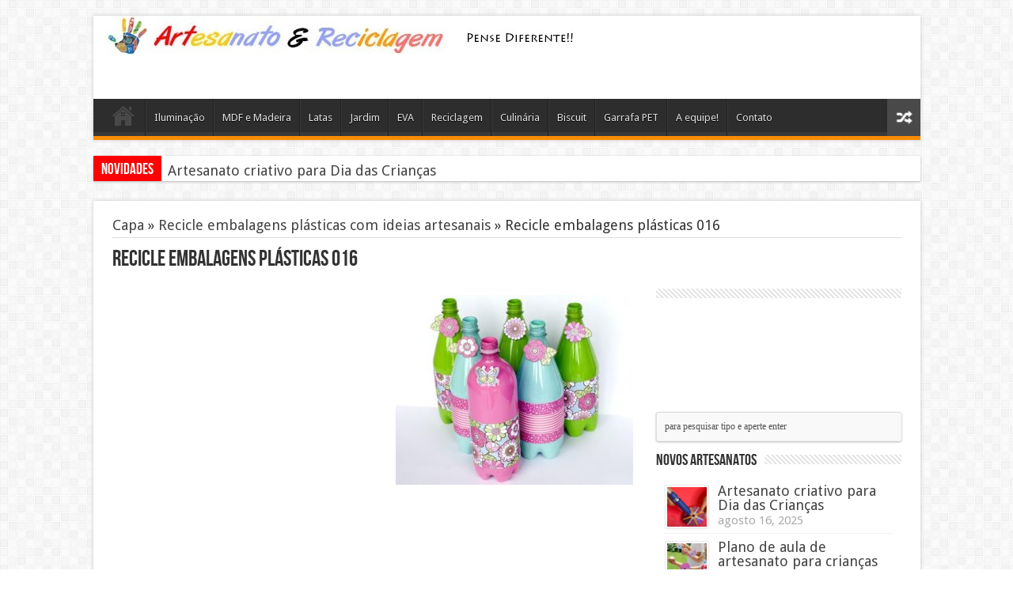

--- FILE ---
content_type: text/html; charset=UTF-8
request_url: https://www.artesanatoereciclagem.com.br/14724-recicle-embalagens-plasticas-com-ideias-artesanais.html/recicle-embalagens-plasticas-016
body_size: 13147
content:
<!DOCTYPE html>
<html lang="pt-BR" prefix="og: http://ogp.me/ns#">
<head>
<meta charset="UTF-8" />
<title>Recicle embalagens plásticas 016</title>
<link rel="profile" href="https://gmpg.org/xfn/11" />
<link rel="stylesheet" type="text/css" media="all" href="https://www.artesanatoereciclagem.com.br/wp-content/themes/temaartesanato/style.css" />
<link rel="pingback" href="https://www.artesanatoereciclagem.com.br/xmlrpc.php" />
<link href='https://fonts.googleapis.com/css?family=Droid+Sans:regular,bold' rel='stylesheet' type='text/css'/>
<meta name="google-site-verification" content="wfEHI3QvK4sbfb1eWDOSZDPHtiWkRwQkpqNc_6JigYI" />
 
<!--[if lt IE 9]>
<script src="https://www.artesanatoereciclagem.com.br/wp-content/themes/temaartesanato/js/html5.js"></script>
<script src="https://www.artesanatoereciclagem.com.br/wp-content/themes/temaartesanato/js/selectivizr-min.js"></script>
<![endif]-->
<!--[if IE 9]>
<link rel="stylesheet" type="text/css" media="all" href="https://www.artesanatoereciclagem.com.br/wp-content/themes/temaartesanato/css/ie9.css" />
<![endif]-->
<!--[if IE 8]>
<link rel="stylesheet" type="text/css" media="all" href="https://www.artesanatoereciclagem.com.br/wp-content/themes/temaartesanato/css/ie8.css" />
<![endif]-->
<!--[if IE 7]>
<link rel="stylesheet" type="text/css" media="all" href="https://www.artesanatoereciclagem.com.br/wp-content/themes/temaartesanato/css/ie7.css" />
<![endif]-->
<script type='text/javascript'>
	/* <![CDATA[ */
	var tievar = {'go_to' : 'Ir Para…'};
	var tie = {"ajaxurl":"https://www.artesanatoereciclagem.com.br/wp-admin/admin-ajax.php" , "your_rating":"Your Rating:"};
	/* ]]> */
</script>

<!-- This site is optimized with the Yoast SEO plugin v13.3 - https://yoast.com/wordpress/plugins/seo/ -->
<meta name="robots" content="max-snippet:-1, max-image-preview:large, max-video-preview:-1"/>
<link rel="canonical" href="https://www.artesanatoereciclagem.com.br/14724-recicle-embalagens-plasticas-com-ideias-artesanais.html/recicle-embalagens-plasticas-016" />
<meta property="og:locale" content="pt_BR" />
<meta property="og:type" content="article" />
<meta property="og:title" content="Recicle embalagens plásticas 016" />
<meta property="og:url" content="https://www.artesanatoereciclagem.com.br/14724-recicle-embalagens-plasticas-com-ideias-artesanais.html/recicle-embalagens-plasticas-016" />
<meta property="og:site_name" content="Artesanato e Reciclagem: Pensei Diferente!" />
<meta property="og:image" content="https://www.artesanatoereciclagem.com.br/wp-content/uploads/2018/05/Recicle-embalagens-plásticas-016.jpg" />
<meta property="og:image:secure_url" content="https://www.artesanatoereciclagem.com.br/wp-content/uploads/2018/05/Recicle-embalagens-plásticas-016.jpg" />
<meta property="og:image:width" content="590" />
<meta property="og:image:height" content="472" />
<script type='application/ld+json' class='yoast-schema-graph yoast-schema-graph--main'>{"@context":"https://schema.org","@graph":[{"@type":"WebSite","@id":"https://www.artesanatoereciclagem.com.br/#website","url":"https://www.artesanatoereciclagem.com.br/","name":"Artesanato e Reciclagem: Pensei Diferente!","inLanguage":"pt-BR","description":"Uma maneira diferente de pensar e fazer artesanatos. O Artesanatos e Reciclagem tr\u00e1s id\u00e9ias e passo a passo de diversos artesanatos e projetos para voc\u00ea fazer em casa.","potentialAction":[{"@type":"SearchAction","target":"https://www.artesanatoereciclagem.com.br/?s={search_term_string}","query-input":"required name=search_term_string"}]},{"@type":"WebPage","@id":"https://www.artesanatoereciclagem.com.br/14724-recicle-embalagens-plasticas-com-ideias-artesanais.html/recicle-embalagens-plasticas-016#webpage","url":"https://www.artesanatoereciclagem.com.br/14724-recicle-embalagens-plasticas-com-ideias-artesanais.html/recicle-embalagens-plasticas-016","name":"Recicle embalagens pl\u00e1sticas 016","isPartOf":{"@id":"https://www.artesanatoereciclagem.com.br/#website"},"inLanguage":"pt-BR","datePublished":"2018-05-14T16:34:22+00:00","dateModified":"2018-05-14T16:34:22+00:00","potentialAction":[{"@type":"ReadAction","target":["https://www.artesanatoereciclagem.com.br/14724-recicle-embalagens-plasticas-com-ideias-artesanais.html/recicle-embalagens-plasticas-016"]}]}]}</script>
<!-- / Yoast SEO plugin. -->

<link rel='dns-prefetch' href='//www.artesanatoereciclagem.com.br' />
<link rel='dns-prefetch' href='//s.w.org' />
<link rel="alternate" type="application/rss+xml" title="Feed para Artesanato e Reciclagem: Pensei Diferente! &raquo;" href="https://www.artesanatoereciclagem.com.br/feed" />
<link rel="alternate" type="application/rss+xml" title="Feed de comentários para Artesanato e Reciclagem: Pensei Diferente! &raquo;" href="https://www.artesanatoereciclagem.com.br/comments/feed" />
<link rel="alternate" type="application/rss+xml" title="Feed de comentários para Artesanato e Reciclagem: Pensei Diferente! &raquo; Recicle embalagens plásticas 016" href="https://www.artesanatoereciclagem.com.br/14724-recicle-embalagens-plasticas-com-ideias-artesanais.html/recicle-embalagens-plasticas-016/feed" />
		<script type="text/javascript">
			window._wpemojiSettings = {"baseUrl":"https:\/\/s.w.org\/images\/core\/emoji\/12.0.0-1\/72x72\/","ext":".png","svgUrl":"https:\/\/s.w.org\/images\/core\/emoji\/12.0.0-1\/svg\/","svgExt":".svg","source":{"concatemoji":"https:\/\/www.artesanatoereciclagem.com.br\/wp-includes\/js\/wp-emoji-release.min.js?ver=5.2.23"}};
			!function(e,a,t){var n,r,o,i=a.createElement("canvas"),p=i.getContext&&i.getContext("2d");function s(e,t){var a=String.fromCharCode;p.clearRect(0,0,i.width,i.height),p.fillText(a.apply(this,e),0,0);e=i.toDataURL();return p.clearRect(0,0,i.width,i.height),p.fillText(a.apply(this,t),0,0),e===i.toDataURL()}function c(e){var t=a.createElement("script");t.src=e,t.defer=t.type="text/javascript",a.getElementsByTagName("head")[0].appendChild(t)}for(o=Array("flag","emoji"),t.supports={everything:!0,everythingExceptFlag:!0},r=0;r<o.length;r++)t.supports[o[r]]=function(e){if(!p||!p.fillText)return!1;switch(p.textBaseline="top",p.font="600 32px Arial",e){case"flag":return s([55356,56826,55356,56819],[55356,56826,8203,55356,56819])?!1:!s([55356,57332,56128,56423,56128,56418,56128,56421,56128,56430,56128,56423,56128,56447],[55356,57332,8203,56128,56423,8203,56128,56418,8203,56128,56421,8203,56128,56430,8203,56128,56423,8203,56128,56447]);case"emoji":return!s([55357,56424,55356,57342,8205,55358,56605,8205,55357,56424,55356,57340],[55357,56424,55356,57342,8203,55358,56605,8203,55357,56424,55356,57340])}return!1}(o[r]),t.supports.everything=t.supports.everything&&t.supports[o[r]],"flag"!==o[r]&&(t.supports.everythingExceptFlag=t.supports.everythingExceptFlag&&t.supports[o[r]]);t.supports.everythingExceptFlag=t.supports.everythingExceptFlag&&!t.supports.flag,t.DOMReady=!1,t.readyCallback=function(){t.DOMReady=!0},t.supports.everything||(n=function(){t.readyCallback()},a.addEventListener?(a.addEventListener("DOMContentLoaded",n,!1),e.addEventListener("load",n,!1)):(e.attachEvent("onload",n),a.attachEvent("onreadystatechange",function(){"complete"===a.readyState&&t.readyCallback()})),(n=t.source||{}).concatemoji?c(n.concatemoji):n.wpemoji&&n.twemoji&&(c(n.twemoji),c(n.wpemoji)))}(window,document,window._wpemojiSettings);
		</script>
		<style type="text/css">
img.wp-smiley,
img.emoji {
	display: inline !important;
	border: none !important;
	box-shadow: none !important;
	height: 1em !important;
	width: 1em !important;
	margin: 0 .07em !important;
	vertical-align: -0.1em !important;
	background: none !important;
	padding: 0 !important;
}
</style>
	<link rel='stylesheet' id='wp-block-library-css'  href='https://www.artesanatoereciclagem.com.br/wp-includes/css/dist/block-library/style.min.css?ver=5.2.23' type='text/css' media='all' />
<script type='text/javascript' src='https://www.artesanatoereciclagem.com.br/wp-includes/js/jquery/jquery.js?ver=1.12.4-wp'></script>
<script type='text/javascript' src='https://www.artesanatoereciclagem.com.br/wp-includes/js/jquery/jquery-migrate.min.js?ver=1.4.1'></script>
<script type='text/javascript' src='https://www.artesanatoereciclagem.com.br/wp-content/themes/temaartesanato/js/tie-scripts.js?ver=5.2.23'></script>
<link rel='https://api.w.org/' href='https://www.artesanatoereciclagem.com.br/wp-json/' />
<link rel="EditURI" type="application/rsd+xml" title="RSD" href="https://www.artesanatoereciclagem.com.br/xmlrpc.php?rsd" />
<link rel="wlwmanifest" type="application/wlwmanifest+xml" href="https://www.artesanatoereciclagem.com.br/wp-includes/wlwmanifest.xml" /> 
<meta name="generator" content="WordPress 5.2.23" />
<link rel='shortlink' href='https://www.artesanatoereciclagem.com.br/?p=14740' />
<link rel="alternate" type="application/json+oembed" href="https://www.artesanatoereciclagem.com.br/wp-json/oembed/1.0/embed?url=https%3A%2F%2Fwww.artesanatoereciclagem.com.br%2F14724-recicle-embalagens-plasticas-com-ideias-artesanais.html%2Frecicle-embalagens-plasticas-016" />
<link rel="alternate" type="text/xml+oembed" href="https://www.artesanatoereciclagem.com.br/wp-json/oembed/1.0/embed?url=https%3A%2F%2Fwww.artesanatoereciclagem.com.br%2F14724-recicle-embalagens-plasticas-com-ideias-artesanais.html%2Frecicle-embalagens-plasticas-016&#038;format=xml" />
<link rel="shortcut icon" href="https://www.artesanatoereciclagem.com.br/wp-content/themes/temaartesanato/favicon.ico" title="Favicon" />	
<meta name="viewport" content="width=device-width, initial-scale=1, maximum-scale=1" />

<style type="text/css" media="screen"> 


</style> 


<script src="https://apis.google.com/js/platform.js" async defer>
  {lang: 'pt-BR'}
</script>
</head>
<body data-rsssl=1 id="top" class="attachment attachment-template-default single single-attachment postid-14740 attachmentid-14740 attachment-jpeg">
	<div class="background-cover"></div>
	<div class="wrapper">
		<header>
			
		<div class="header-content">
			<div class="logo">
			<h1>								<a title="Artesanato e Reciclagem: Pensei Diferente!" href="https://www.artesanatoereciclagem.com.br/">
					<img src="https://www.artesanatoereciclagem.com.br/wp-content/uploads/2014/12/logoartesanato.jpg" alt="Artesanato e Reciclagem: Pensei Diferente!" /><strong>Artesanato e Reciclagem: Pensei Diferente! Uma maneira diferente de pensar e fazer artesanatos. O Artesanatos e Reciclagem trás idéias e passo a passo de diversos artesanatos e projetos para você fazer em casa.</strong>
				</a>
			</h1>			</div><!-- .logo /-->
			<div class="ads-top">					<script async src="//pagead2.googlesyndication.com/pagead/js/adsbygoogle.js"></script>
<!-- ads_celular_topo_artesanato -->
<ins class="adsbygoogle"
     style="display:inline-block;width:320px;height:100px"
     data-ad-client="ca-pub-9944183532520131"
     data-ad-slot="6728243248"></ins>
<script>
(adsbygoogle = window.adsbygoogle || []).push({});
</script>				
		</div>			<div class="clear"></div>
		</div>	
							<nav id="main-nav">
				<div class="main-menu"><ul id="menu-menu-cima" class="menu"><li id="menu-item-84" class="menu-item menu-item-type-custom menu-item-object-custom menu-item-home menu-item-84"><a href="https://www.artesanatoereciclagem.com.br">Home</a></li>
<li id="menu-item-23" class="menu-item menu-item-type-taxonomy menu-item-object-category menu-item-23"><a href="https://www.artesanatoereciclagem.com.br/iluminacao">Iluminação</a></li>
<li id="menu-item-36" class="menu-item menu-item-type-taxonomy menu-item-object-category menu-item-36"><a href="https://www.artesanatoereciclagem.com.br/mdf-e-madeira">MDF e Madeira</a></li>
<li id="menu-item-57" class="menu-item menu-item-type-taxonomy menu-item-object-category menu-item-57"><a href="https://www.artesanatoereciclagem.com.br/latas">Latas</a></li>
<li id="menu-item-92" class="menu-item menu-item-type-taxonomy menu-item-object-category menu-item-92"><a href="https://www.artesanatoereciclagem.com.br/jardim">Jardim</a></li>
<li id="menu-item-135" class="menu-item menu-item-type-taxonomy menu-item-object-category menu-item-135"><a href="https://www.artesanatoereciclagem.com.br/eva">EVA</a></li>
<li id="menu-item-189" class="menu-item menu-item-type-taxonomy menu-item-object-category menu-item-189"><a href="https://www.artesanatoereciclagem.com.br/reciclagem">Reciclagem</a></li>
<li id="menu-item-195" class="menu-item menu-item-type-taxonomy menu-item-object-category menu-item-195"><a href="https://www.artesanatoereciclagem.com.br/culinaria">Culinária</a></li>
<li id="menu-item-263" class="menu-item menu-item-type-taxonomy menu-item-object-category menu-item-263"><a href="https://www.artesanatoereciclagem.com.br/biscuit">Biscuit</a></li>
<li id="menu-item-478" class="menu-item menu-item-type-taxonomy menu-item-object-category menu-item-478"><a href="https://www.artesanatoereciclagem.com.br/garrafa-pet-2">Garrafa PET</a></li>
<li id="menu-item-4958" class="menu-item menu-item-type-post_type menu-item-object-page menu-item-4958"><a href="https://www.artesanatoereciclagem.com.br/equipe">A equipe!</a></li>
<li id="menu-item-4965" class="menu-item menu-item-type-post_type menu-item-object-page menu-item-4965"><a href="https://www.artesanatoereciclagem.com.br/contato">Contato</a></li>
</ul></div>								<a href="https://www.artesanatoereciclagem.com.br/?tierand" class="random-article ttip" title="Artigos Aleatório">Artigos Aleatório</a>
							</nav><!-- .main-nav /-->
	
		</header><!-- #header /-->
	
		
	<div class="breaking-news">
		<span>Novidades</span>
				
					<ul>
							<li><a href="https://www.artesanatoereciclagem.com.br/17593-artesanato-criativo-para-dia-das-criancas.html" title="Artesanato criativo para Dia das Crianças">Artesanato criativo para Dia das Crianças</a></li>
							<li><a href="https://www.artesanatoereciclagem.com.br/17591-plano-de-aula-de-artesanato-para-criancas-de-7-a-10-anos-de-idade.html" title="Plano de aula de artesanato para crianças de 7 a 10 anos de idade">Plano de aula de artesanato para crianças de 7 a 10 anos de idade</a></li>
							<li><a href="https://www.artesanatoereciclagem.com.br/17589-dicas-de-artesanato-em-escola-infantil.html" title="Dicas de Artesanato em escola infantil">Dicas de Artesanato em escola infantil</a></li>
							<li><a href="https://www.artesanatoereciclagem.com.br/17586-tipos-de-artesanato-em-madeira-e-material.html" title="Tipos de artesanato em madeira e Material">Tipos de artesanato em madeira e Material</a></li>
							<li><a href="https://www.artesanatoereciclagem.com.br/17581-fazer-apliques-em-toalhas-de-banho.html" title="Fazer apliques em toalhas de banho">Fazer apliques em toalhas de banho</a></li>
						</ul>
					
						<script type="text/javascript">
			jQuery(document).ready(function(){
								jQuery('.breaking-news ul').innerfade({animationtype: 'fade', speed: 750 , timeout: 3500});
							});
		</script>
	</div> <!-- .breaking-news -->
	
	<div id="main-content" class="container">	<div id="entrada">
		<div itemscope itemtype="http://schema.org/WebPage" id="crumbs"> <a class="crumbs-home" itemprop="breadcrumb" href="https://www.artesanatoereciclagem.com.br">Capa</a> &raquo; <a itemprop="breadcrumb" href="https://www.artesanatoereciclagem.com.br/14724-recicle-embalagens-plasticas-com-ideias-artesanais.html">Recicle embalagens plásticas com ideias artesanais</a> &raquo; <span class="current">Recicle embalagens plásticas 016</span></div>	</div>
					<h2 class="name post-title entry-title" itemprop="itemReviewed" itemscope itemtype="http://schema.org/Thing"><span itemprop="name">Recicle embalagens plásticas 016</span></h2>

	<div class="pub">
</div>


	<div class="content">
	
		
				
				
						
		<article class="post-listing post-14740 attachment type-attachment status-inherit hentry">
				

			<div class="post-inner">
	
				
				<div class="entry">



										<div style="clear:both"></div>

<div class="anuncioart">
<script async src="//pagead2.googlesyndication.com/pagead/js/adsbygoogle.js"></script>
<!-- ads_artesanato_reciclagem_grande_responsivo -->
<ins class="adsbygoogle"
     style="display:block"
     data-ad-client="ca-pub-9944183532520131"
     data-ad-slot="1861588045"
     data-ad-format="auto"></ins>
<script>
(adsbygoogle = window.adsbygoogle || []).push({});
</script>
</div>

					

					<p class="attachment"><a href='https://www.artesanatoereciclagem.com.br/wp-content/uploads/2018/05/Recicle-embalagens-plásticas-016.jpg'><img width="300" height="240" src="https://www.artesanatoereciclagem.com.br/wp-content/uploads/2018/05/Recicle-embalagens-plásticas-016-300x240.jpg" class="attachment-medium size-medium" alt="" srcset="https://www.artesanatoereciclagem.com.br/wp-content/uploads/2018/05/Recicle-embalagens-plásticas-016-300x240.jpg 300w, https://www.artesanatoereciclagem.com.br/wp-content/uploads/2018/05/Recicle-embalagens-plásticas-016.jpg 590w" sizes="(max-width: 300px) 100vw, 300px" /></a></p>
										
					
<div class="anuncioart">
<div style="float: left;">
<script async src="//pagead2.googlesyndication.com/pagead/js/adsbygoogle.js"></script>
<!-- ads_artesanato_links_fim_artigo -->
<ins class="adsbygoogle"
     style="display:inline-block;width:200px;height:90px"
     data-ad-client="ca-pub-9944183532520131"
     data-ad-slot="4571380047"></ins>
<script>
(adsbygoogle = window.adsbygoogle || []).push({});
</script>
</div>
</div>
									</div><!-- .entry /-->
								<span style="display:none" class="updated">2018-05-14</span>
				<div style="display:none" class="vcard author" itemprop="author" itemscope itemtype="http://schema.org/Person"><strong class="fn" itemprop="name"><a href="https://www.artesanatoereciclagem.com.br/author/edilson" title="Posts de Artesão" rel="author">Artesão</a></strong></div>

				
<div class="share-post">
	<span class="share-text">Compartilhe!</span>
	<ul>			
			<li><a href="https://twitter.com/share" class="twitter-share-button" data-url="https://www.artesanatoereciclagem.com.br/14724-recicle-embalagens-plasticas-com-ideias-artesanais.html/recicle-embalagens-plasticas-016" data-text="Recicle embalagens plásticas 016" data-via="" data-lang="en">tweet</a> <script>!function(d,s,id){var js,fjs=d.getElementsByTagName(s)[0];if(!d.getElementById(id)){js=d.createElement(s);js.id=id;js.src="//platform.twitter.com/widgets.js";fjs.parentNode.insertBefore(js,fjs);}}(document,"script","twitter-wjs");</script></li>
				<li>
			<div id="fb-root"></div>
			<script>(function(d, s, id) {
			  var js, fjs = d.getElementsByTagName(s)[0];
			  if (d.getElementById(id)) return;
			  js = d.createElement(s); js.id = id;
			  js.src = "//connect.facebook.net/en_US/all.js#xfbml=1";
			  fjs.parentNode.insertBefore(js, fjs);
			}(document, 'script', 'facebook-jssdk'));</script>
			<div class="fb-like" data-href="https://www.artesanatoereciclagem.com.br/14724-recicle-embalagens-plasticas-com-ideias-artesanais.html/recicle-embalagens-plasticas-016" data-send="false" data-layout="button_count" data-width="90" data-show-faces="false"></div>
		</li>
				<li style="width:80px;"><div class="g-plusone" data-size="medium" data-href="https://www.artesanatoereciclagem.com.br/14724-recicle-embalagens-plasticas-com-ideias-artesanais.html/recicle-embalagens-plasticas-016"></div>
			<script type='text/javascript'>
			  (function() {
				var po = document.createElement('script'); po.type = 'text/javascript'; po.async = true;
				po.src = 'https://apis.google.com/js/plusone.js';
				var s = document.getElementsByTagName('script')[0]; s.parentNode.insertBefore(po, s);
			  })();
			</script>
		</li>
						<li style="width:80px;"><script type="text/javascript" src="https://assets.pinterest.com/js/pinit.js"></script><a href="https://pinterest.com/pin/create/button/?url=https://www.artesanatoereciclagem.com.br/14724-recicle-embalagens-plasticas-com-ideias-artesanais.html/recicle-embalagens-plasticas-016&amp;media=https://www.artesanatoereciclagem.com.br/wp-content/uploads/2018/05/Recicle-embalagens-plásticas-016.jpg" class="pin-it-button" count-layout="horizontal"><img border="0" src="https://assets.pinterest.com/images/PinExt.png" title="Pin It" /></a></li>
		</ul>
	<div class="clear"></div>
</div> <!-- .share-post -->
	
			</div><!-- .post-inner -->
		</article><!-- .post-listing -->
		
		
				
				
		
						
		<div class="post-navigation">
			<div class="post-previous"><a href="https://www.artesanatoereciclagem.com.br/14724-recicle-embalagens-plasticas-com-ideias-artesanais.html" rel="prev"><span>Anterior:</span> Recicle embalagens plásticas com ideias artesanais</a></div>
			<div class="post-next"></div>
		</div><!-- .post-navigation -->

				

			
			<section id="related_posts">
		<div class="block-head">
			<h3>Artigos Relacionados</h3><div class="stripe-line"></div>
		</div>
		<div class="post-listing">
						<div class="related-item">
							
				<div class="post-thumbnail">
					<a href="https://www.artesanatoereciclagem.com.br/17593-artesanato-criativo-para-dia-das-criancas.html" title="Link permanente para Artesanato criativo para Dia das Crianças" rel="bookmark">
						<img width="272" height="125" src="https://www.artesanatoereciclagem.com.br/wp-content/uploads/2021/10/brinquedo-4-272x125.png" class="attachment-272x125 size-272x125" alt="Artesanato criativo para Dia das Crianças" title="Artesanato criativo para Dia das Crianças" />						<span class="overlay-icon"></span>
					</a>
				</div><!-- post-thumbnail /-->
							
				<h3><a href="https://www.artesanatoereciclagem.com.br/17593-artesanato-criativo-para-dia-das-criancas.html" title="Link permanente para Artesanato criativo para Dia das Crianças" rel="bookmark">Artesanato criativo para Dia das Crianças</a></h3>
				<p class="post-meta"><span>agosto 16, 2025</span></p>
			</div>
						<div class="related-item">
							
				<div class="post-thumbnail">
					<a href="https://www.artesanatoereciclagem.com.br/17591-plano-de-aula-de-artesanato-para-criancas-de-7-a-10-anos-de-idade.html" title="Link permanente para Plano de aula de artesanato para crianças de 7 a 10 anos de idade" rel="bookmark">
						<img width="272" height="125" src="https://www.artesanatoereciclagem.com.br/wp-content/uploads/2021/10/brinquedo-com-cd-272x125.jpeg" class="attachment-272x125 size-272x125" alt="Plano de aula de artesanato para crianças de 7 a 10 anos de idade" title="Plano de aula de artesanato para crianças de 7 a 10 anos de idade" />						<span class="overlay-icon"></span>
					</a>
				</div><!-- post-thumbnail /-->
							
				<h3><a href="https://www.artesanatoereciclagem.com.br/17591-plano-de-aula-de-artesanato-para-criancas-de-7-a-10-anos-de-idade.html" title="Link permanente para Plano de aula de artesanato para crianças de 7 a 10 anos de idade" rel="bookmark">Plano de aula de artesanato para crianças de 7 a 10 anos de idade</a></h3>
				<p class="post-meta"><span>agosto 14, 2025</span></p>
			</div>
						<div class="related-item">
							
				<div class="post-thumbnail">
					<a href="https://www.artesanatoereciclagem.com.br/17589-dicas-de-artesanato-em-escola-infantil.html" title="Link permanente para Dicas de Artesanato em escola infantil" rel="bookmark">
						<img width="272" height="125" src="https://www.artesanatoereciclagem.com.br/wp-content/uploads/2019/09/artesanato-7-272x125.jpg" class="attachment-272x125 size-272x125" alt="Dicas de Artesanato em escola infantil" title="Dicas de Artesanato em escola infantil" />						<span class="overlay-icon"></span>
					</a>
				</div><!-- post-thumbnail /-->
							
				<h3><a href="https://www.artesanatoereciclagem.com.br/17589-dicas-de-artesanato-em-escola-infantil.html" title="Link permanente para Dicas de Artesanato em escola infantil" rel="bookmark">Dicas de Artesanato em escola infantil</a></h3>
				<p class="post-meta"><span>agosto 13, 2025</span></p>
			</div>
						<div class="related-item">
							
				<div class="post-thumbnail">
					<a href="https://www.artesanatoereciclagem.com.br/17586-tipos-de-artesanato-em-madeira-e-material.html" title="Link permanente para Tipos de artesanato em madeira e Material" rel="bookmark">
						<img width="272" height="125" src="https://www.artesanatoereciclagem.com.br/wp-content/uploads/2020/12/cabideiro-3-272x125.jpg" class="attachment-272x125 size-272x125" alt="Tipos de artesanato em madeira e Material" title="Tipos de artesanato em madeira e Material" />						<span class="overlay-icon"></span>
					</a>
				</div><!-- post-thumbnail /-->
							
				<h3><a href="https://www.artesanatoereciclagem.com.br/17586-tipos-de-artesanato-em-madeira-e-material.html" title="Link permanente para Tipos de artesanato em madeira e Material" rel="bookmark">Tipos de artesanato em madeira e Material</a></h3>
				<p class="post-meta"><span>junho 26, 2025</span></p>
			</div>
						<div class="related-item">
							
				<div class="post-thumbnail">
					<a href="https://www.artesanatoereciclagem.com.br/17581-fazer-apliques-em-toalhas-de-banho.html" title="Link permanente para Fazer apliques em toalhas de banho" rel="bookmark">
						<img width="272" height="125" src="https://www.artesanatoereciclagem.com.br/wp-content/uploads/2017/12/Artesanato-com-toalhas-velhas-014-272x125.jpg" class="attachment-272x125 size-272x125" alt="Fazer apliques em toalhas de banho" title="Fazer apliques em toalhas de banho" />						<span class="overlay-icon"></span>
					</a>
				</div><!-- post-thumbnail /-->
							
				<h3><a href="https://www.artesanatoereciclagem.com.br/17581-fazer-apliques-em-toalhas-de-banho.html" title="Link permanente para Fazer apliques em toalhas de banho" rel="bookmark">Fazer apliques em toalhas de banho</a></h3>
				<p class="post-meta"><span>setembro 12, 2024</span></p>
			</div>
						<div class="clear"></div>
		</div>
	</section>
		

		
				<div id="comments">



	<div id="respond" class="comment-respond">
		<h3 id="reply-title" class="comment-reply-title">Deixe uma resposta <small><a rel="nofollow" id="cancel-comment-reply-link" href="/14724-recicle-embalagens-plasticas-com-ideias-artesanais.html/recicle-embalagens-plasticas-016#respond" style="display:none;">Cancelar resposta</a></small></h3>			<form action="https://www.artesanatoereciclagem.com.br/wp-comments-post.php" method="post" id="commentform" class="comment-form">
				<p class="comment-notes">O seu endereço de email não será publicado. Required fields are marked <span class="required">*</span></p><p class="comment-form-comment"><label for="comment">Comentário</label> <textarea id="comment" name="comment" cols="45" rows="8" maxlength="65525" required="required"></textarea></p><p class="comment-form-author"><label for="author">Nome</label> <span class="required">*</span><input id="author" name="author" type="text" value="" size="30" aria-required='true' /></p>
<p class="comment-form-email"><label for="email">E-Mail</label> <span class="required">*</span><input id="email" name="email" type="text" value="" size="30" aria-required='true' /></p>
<p class="comment-form-url"><label for="url">Website</label><input id="url" name="url" type="text" value="" size="30" /></p>
<p class="comment-form-cookies-consent"><input id="wp-comment-cookies-consent" name="wp-comment-cookies-consent" type="checkbox" value="yes" /><label for="wp-comment-cookies-consent">Salvar meus dados neste navegador para a próxima vez que eu comentar.</label></p>
<p class="form-submit"><input name="submit" type="submit" id="submit" class="submit" value="Publicar comentário" /> <input type='hidden' name='comment_post_ID' value='14740' id='comment_post_ID' />
<input type='hidden' name='comment_parent' id='comment_parent' value='0' />
</p><p style="display: none;"><input type="hidden" id="akismet_comment_nonce" name="akismet_comment_nonce" value="89c2f430b4" /></p><p style="display: none !important;"><label>&#916;<textarea name="ak_hp_textarea" cols="45" rows="8" maxlength="100"></textarea></label><input type="hidden" id="ak_js_1" name="ak_js" value="215"/><script>document.getElementById( "ak_js_1" ).setAttribute( "value", ( new Date() ).getTime() );</script></p>			</form>
			</div><!-- #respond -->
	<p class="akismet_comment_form_privacy_notice">Esse site utiliza o Akismet para reduzir spam. <a href="https://akismet.com/privacy/" target="_blank">Aprenda como seus dados de comentários são processados</a>.</p>
</div><!-- #comments -->
		<div id="popup" data-aberto="0"> 
			<img id="fecharPopup" src="https://www.artesanatoereciclagem.com.br/wp-content/themes/temaartesanato/images/close.png"/>

			
							<div class="post">
					<a href="https://www.artesanatoereciclagem.com.br/17593-artesanato-criativo-para-dia-das-criancas.html"><h2>Artesanato criativo para Dia das Crianças</h2></a>
					
					<div class="imagem">
						<a href="https://www.artesanatoereciclagem.com.br/17593-artesanato-criativo-para-dia-das-criancas.html"><img width="215" height="215" src="https://www.artesanatoereciclagem.com.br/wp-content/uploads/2021/10/brinquedo-4-215x215.png" class="attachment-popup size-popup wp-post-image" alt="" srcset="https://www.artesanatoereciclagem.com.br/wp-content/uploads/2021/10/brinquedo-4-215x215.png 215w, https://www.artesanatoereciclagem.com.br/wp-content/uploads/2021/10/brinquedo-4-150x150.png 150w, https://www.artesanatoereciclagem.com.br/wp-content/uploads/2021/10/brinquedo-4-55x55.png 55w" sizes="(max-width: 215px) 100vw, 215px" /></a>
					</div>

					<div class="conteudo">
						Aqui estão 10 ideias criativas de artesanato para o Dia das Crianças, que podem ser feitas em casa ou em sala de aula com materiais simples. Essas atividades são divertidas, estimulam a criatividade e...					</div>
					
					<div class="leiamais"><a href="https://www.artesanatoereciclagem.com.br/17593-artesanato-criativo-para-dia-das-criancas.html">[ + ] Leia mais</a></div>

					<div class="clearfix"></div>
				</div>
								
		</div>
		<div id="popupBg"> </div>
	
	</div><!-- .content -->

<aside id="sidebar">
<div id="text-4" class="widget widget_text"><div class="widget-top"><h4> </h4><div class="stripe-line"></div></div>
						<div class="widget-container">			<div class="textwidget"><script async src="//pagead2.googlesyndication.com/pagead/js/adsbygoogle.js"></script>
<!-- ads_links_cima_artesanato -->
<ins class="adsbygoogle"
     style="display:inline-block;width:200px;height:90px"
     data-ad-client="ca-pub-9944183532520131"
     data-ad-slot="1897115244"></ins>
<script>
(adsbygoogle = window.adsbygoogle || []).push({});
</script></div>
		</div></div><!-- .widget /-->
	
	<div class="search-widget">
		<form method="get" id="searchform" action="https://www.artesanatoereciclagem.com.br/">
			<input type="text" id="s" name="s" value="para pesquisar tipo e aperte enter" onfocus="if (this.value == 'para pesquisar tipo e aperte enter') {this.value = '';}" onblur="if (this.value == '') {this.value = 'para pesquisar tipo e aperte enter';}"  />
		</form>
	</div><!-- .search-widget /-->		
<div id="categort-posts-widget-2" class="widget categort-posts"><div class="widget-top"><h4>Novos artesanatos		</h4><div class="stripe-line"></div></div>
						<div class="widget-container">				<ul>
					<li>
				
		<div class="post-thumbnail">
			<a href="https://www.artesanatoereciclagem.com.br/17593-artesanato-criativo-para-dia-das-criancas.html" title="Link permanente para Artesanato criativo para Dia das Crianças" rel="bookmark"><img width="50" height="50" src="https://www.artesanatoereciclagem.com.br/wp-content/uploads/2021/10/brinquedo-4-55x55.png" class="attachment-50x50 size-50x50" alt="Artesanato criativo para Dia das Crianças" title="Artesanato criativo para Dia das Crianças" srcset="https://www.artesanatoereciclagem.com.br/wp-content/uploads/2021/10/brinquedo-4-55x55.png 55w, https://www.artesanatoereciclagem.com.br/wp-content/uploads/2021/10/brinquedo-4-150x150.png 150w, https://www.artesanatoereciclagem.com.br/wp-content/uploads/2021/10/brinquedo-4-215x215.png 215w" sizes="(max-width: 50px) 100vw, 50px" /></a>
		</div><!-- post-thumbnail /-->
		<h3><a href="https://www.artesanatoereciclagem.com.br/17593-artesanato-criativo-para-dia-das-criancas.html">Artesanato criativo para Dia das Crianças</a></h3>
	 <span class="date"><span>agosto 16, 2025</span></span>
</li>
<li>
				
		<div class="post-thumbnail">
			<a href="https://www.artesanatoereciclagem.com.br/17591-plano-de-aula-de-artesanato-para-criancas-de-7-a-10-anos-de-idade.html" title="Link permanente para Plano de aula de artesanato para crianças de 7 a 10 anos de idade" rel="bookmark"><img width="50" height="50" src="https://www.artesanatoereciclagem.com.br/wp-content/uploads/2021/10/brinquedo-com-cd-55x55.jpeg" class="attachment-50x50 size-50x50" alt="Plano de aula de artesanato para crianças de 7 a 10 anos de idade" title="Plano de aula de artesanato para crianças de 7 a 10 anos de idade" srcset="https://www.artesanatoereciclagem.com.br/wp-content/uploads/2021/10/brinquedo-com-cd-55x55.jpeg 55w, https://www.artesanatoereciclagem.com.br/wp-content/uploads/2021/10/brinquedo-com-cd-150x150.jpeg 150w, https://www.artesanatoereciclagem.com.br/wp-content/uploads/2021/10/brinquedo-com-cd-215x215.jpeg 215w" sizes="(max-width: 50px) 100vw, 50px" /></a>
		</div><!-- post-thumbnail /-->
		<h3><a href="https://www.artesanatoereciclagem.com.br/17591-plano-de-aula-de-artesanato-para-criancas-de-7-a-10-anos-de-idade.html">Plano de aula de artesanato para crianças de 7 a 10 anos de idade</a></h3>
	 <span class="date"><span>agosto 14, 2025</span></span>
</li>
<li>
				
		<div class="post-thumbnail">
			<a href="https://www.artesanatoereciclagem.com.br/17586-tipos-de-artesanato-em-madeira-e-material.html" title="Link permanente para Tipos de artesanato em madeira e Material" rel="bookmark"><img width="50" height="50" src="https://www.artesanatoereciclagem.com.br/wp-content/uploads/2020/12/cabideiro-3-55x55.jpg" class="attachment-50x50 size-50x50" alt="Tipos de artesanato em madeira e Material" title="Tipos de artesanato em madeira e Material" srcset="https://www.artesanatoereciclagem.com.br/wp-content/uploads/2020/12/cabideiro-3-55x55.jpg 55w, https://www.artesanatoereciclagem.com.br/wp-content/uploads/2020/12/cabideiro-3-150x150.jpg 150w, https://www.artesanatoereciclagem.com.br/wp-content/uploads/2020/12/cabideiro-3-215x215.jpg 215w" sizes="(max-width: 50px) 100vw, 50px" /></a>
		</div><!-- post-thumbnail /-->
		<h3><a href="https://www.artesanatoereciclagem.com.br/17586-tipos-de-artesanato-em-madeira-e-material.html">Tipos de artesanato em madeira e Material</a></h3>
	 <span class="date"><span>junho 26, 2025</span></span>
</li>
<li>
				
		<div class="post-thumbnail">
			<a href="https://www.artesanatoereciclagem.com.br/17581-fazer-apliques-em-toalhas-de-banho.html" title="Link permanente para Fazer apliques em toalhas de banho" rel="bookmark"><img width="50" height="50" src="https://www.artesanatoereciclagem.com.br/wp-content/uploads/2017/12/Artesanato-com-toalhas-velhas-014-55x55.jpg" class="attachment-50x50 size-50x50" alt="Fazer apliques em toalhas de banho" title="Fazer apliques em toalhas de banho" srcset="https://www.artesanatoereciclagem.com.br/wp-content/uploads/2017/12/Artesanato-com-toalhas-velhas-014-55x55.jpg 55w, https://www.artesanatoereciclagem.com.br/wp-content/uploads/2017/12/Artesanato-com-toalhas-velhas-014-150x150.jpg 150w, https://www.artesanatoereciclagem.com.br/wp-content/uploads/2017/12/Artesanato-com-toalhas-velhas-014-215x215.jpg 215w" sizes="(max-width: 50px) 100vw, 50px" /></a>
		</div><!-- post-thumbnail /-->
		<h3><a href="https://www.artesanatoereciclagem.com.br/17581-fazer-apliques-em-toalhas-de-banho.html">Fazer apliques em toalhas de banho</a></h3>
	 <span class="date"><span>setembro 12, 2024</span></span>
</li>
	
				</ul>
		<div class="clear"></div>
	</div></div><!-- .widget /--><div id="categories-2" class="widget widget_categories"><div class="widget-top"><h4>Categorias</h4><div class="stripe-line"></div></div>
						<div class="widget-container">		<ul>
				<li class="cat-item cat-item-807"><a href="https://www.artesanatoereciclagem.com.br/agulha-e-linha" title="A arte da costura vem ao longo dos séculos contribuindo para fabricação de lindas peças de roupa, que com o passar dos anos  deixaram de serem apenas itens para proteção do corpo, mas também se tornaram lindas peças de artesanato, em vários estilos e formas.">Agulha e linha</a>
</li>
	<li class="cat-item cat-item-341"><a href="https://www.artesanatoereciclagem.com.br/arte-com-papel" title="O papel é um material muito simples e versátil, que oferece ao universo do artesanato uma enorme possibilidade de formas,  cores e estilos, e que podem ser aproveitados tanto com papeis mais finos, como aqueles mais resistentes e duráveis.">Arte com papel</a>
</li>
	<li class="cat-item cat-item-781"><a href="https://www.artesanatoereciclagem.com.br/artesanato-2">Artesanato</a>
</li>
	<li class="cat-item cat-item-813"><a href="https://www.artesanatoereciclagem.com.br/bambu" title="O bambu é um material muito usado para fabricação de móveis, cestos e artesanais mais rústicos, e que são muito valorizados pela simplicidade, durabilidade e elegância das peças.">Bambu</a>
</li>
	<li class="cat-item cat-item-52"><a href="https://www.artesanatoereciclagem.com.br/biscuit" title="O biscuit, ou massa de porcelana fria, é uma massa de modelar que pode ser feita de maneira bem simples, e modelada de diversas formas. Depois, basta deixar cada trabalho artesanal secar para que ele se transforme em um lindo trabalho artesanal, que é resistente e firme como uma verdadeira peça de porcelana.">Biscuit</a>
</li>
	<li class="cat-item cat-item-2719"><a href="https://www.artesanatoereciclagem.com.br/canos-de-pvc">Canos de PVC</a>
</li>
	<li class="cat-item cat-item-5085"><a href="https://www.artesanatoereciclagem.com.br/corda-e-sisal">Corda e sisal</a>
</li>
	<li class="cat-item cat-item-44"><a href="https://www.artesanatoereciclagem.com.br/culinaria" title="A culinária é uma das melhores formas de arte, que vem ao longo dos anos oferecendo receitas e dicas que transformam simples  ingredientes em delicias que agradam a todos, e que ainda oferecem uma ótima fonte de renda mensal.">Culinária</a>
</li>
	<li class="cat-item cat-item-1070"><a href="https://www.artesanatoereciclagem.com.br/datas-especiais" title="Quando o assunto são as datas especiais, o artesanato sempre tem um destaque e uma dica muito prática para cada ocasião, e que pode ser feita em casa com o uso de várias técnicas artesanais.">Datas Especiais</a>
</li>
	<li class="cat-item cat-item-43"><a href="https://www.artesanatoereciclagem.com.br/decoracao-2" title="Decorar um ambiente é oferecer a ele um toque de charme e elegância, que tornam cada ambiente mais especial. E o artesanato está intimamente ligado com a decoração, pois oferece itens que realçam cada estilo, de uma forma muito mais charmosa.">Decoração</a>
</li>
	<li class="cat-item cat-item-5309"><a href="https://www.artesanatoereciclagem.com.br/dicas">Dicas</a>
</li>
	<li class="cat-item cat-item-4237"><a href="https://www.artesanatoereciclagem.com.br/diy">DIY</a>
</li>
	<li class="cat-item cat-item-21"><a href="https://www.artesanatoereciclagem.com.br/eva" title="O EVA é um material leve, flexível e bem prático de modelar, e que por este motivo é um dos mais utilizados para produção de lembrancinhas,  enfeites e uma enorme variedade de trabalhos artesanais, principalmente nas épocas festivas.">EVA</a>
</li>
	<li class="cat-item cat-item-306"><a href="https://www.artesanatoereciclagem.com.br/feltro" title="O feltro é um tipo de papel fabricado composto por fibras alongadas através do processo de calandragem, que deixam o material com uma textura macia e bem leve, e ideal para trabalhos artesanais delicados, como ursinhos, enfeites, bolsinhas, anjos, e muito mais.">Feltro</a>
</li>
	<li class="cat-item cat-item-120"><a href="https://www.artesanatoereciclagem.com.br/garrafa-pet-2" title="Já faz alguns anos que a reciclagem das garrafas PET se tornou algo muito comum, contribuindo de forma proveitosa com o meio  ambiente. E na área de artesanato elas se tornam matérias primas excelentes para fabricação de diversos trabalhos artesanais, evitando assim seu desperdício, e ajudando ainda mais na preservação do meio ambiente.">Garrafa PET</a>
</li>
	<li class="cat-item cat-item-2"><a href="https://www.artesanatoereciclagem.com.br/iluminacao" title="A iluminação de um ambiente é um dos pontos fundamentais para criar um ambiente bem elegante, confortável e que traga um bom conforto visual aos olhos, valorizando assim os trabalhos artesanais.">Iluminação</a>
</li>
	<li class="cat-item cat-item-4955"><a href="https://www.artesanatoereciclagem.com.br/isopor">Isopor</a>
</li>
	<li class="cat-item cat-item-15"><a href="https://www.artesanatoereciclagem.com.br/jardim" title="O jardim pode ser mais valorizado com o uso de dicas de artesanato, que ajudam a dar aquele realce visual no ambiente, de uma forma elegante e muito agradável.">Jardim</a>
</li>
	<li class="cat-item cat-item-13"><a href="https://www.artesanatoereciclagem.com.br/latas" title="As latas são materiais bem simples e muito práticos de serem trabalhadas com artesanato, pois podem ser encontradas em vários modelos, como as latas de achocolatado, de molhos e de alimentos em geral, e podem se transformar em lindos itens do dia a dia.">Latas</a>
</li>
	<li class="cat-item cat-item-9"><a href="https://www.artesanatoereciclagem.com.br/mdf-e-madeira" title="O MDF é um tipo de madeira, que é produzido através de técnicas de prensagem industrial, que o torna um material leve, durável; e aliado aos diversos tipos de madeira nos oferece uma matéria prima muito apreciada no ramo do artesanato.">MDF e Madeira</a>
</li>
	<li class="cat-item cat-item-5197"><a href="https://www.artesanatoereciclagem.com.br/outros">outros</a>
</li>
	<li class="cat-item cat-item-4364"><a href="https://www.artesanatoereciclagem.com.br/papelao">Papelão</a>
</li>
	<li class="cat-item cat-item-42"><a href="https://www.artesanatoereciclagem.com.br/personalizacao" title="Uma das coisas mais legais que o artesanato oferece é a possibilidade de personalizar objetos do dia a dia, como aquele móvel antigo, que ganha nova vida com o uso de diversas técnicas artesanais. E esta personalização também ganha destaque aqui em nosso portal.">Personalização</a>
</li>
	<li class="cat-item cat-item-1773"><a href="https://www.artesanatoereciclagem.com.br/plastico" title="O plástico é um material orgânico (um polímero sintético) que pode ser modelado com o uso do calor e da pressão, e desta forma oferece diversos produtos, como potes, embalagens, garrafas e muito mais. E no artesanato ele também se torna uma matéria prima muito apreciada, principalmente quando pensamos em reciclagem criativa.">Plástico</a>
</li>
	<li class="cat-item cat-item-24"><a href="https://www.artesanatoereciclagem.com.br/reciclagem" title="A reciclagem é uma arte que busca sempre transformar em novo o que um dia já foi novo, e é este o foco central de nosso portal, mostrar aos leitores e leitoras muitas formas de sempre reaproveitar itens do dia a dia para fazer lindos trabalhos artesanais.">Reciclagem</a>
</li>
	<li class="cat-item cat-item-1371"><a href="https://www.artesanatoereciclagem.com.br/restauracao" title="Restaurar é uma ótima maneira de dar uma nova roupagem a itens antigos que todos temos em casa, que voltam a ter brilho e utilidade novamente. E isto pode ser feito com móveis antigos, portas, janelas, roupas, e muito mais.">Restauração</a>
</li>
	<li class="cat-item cat-item-5171"><a href="https://www.artesanatoereciclagem.com.br/saude">saúde</a>
</li>
	<li class="cat-item cat-item-1835"><a href="https://www.artesanatoereciclagem.com.br/seu-artesanato">Seu Artesanato</a>
</li>
	<li class="cat-item cat-item-366"><a href="https://www.artesanatoereciclagem.com.br/tecido-2" title="O artesanato com tecido oferece uma gama imensa de possibilidades, que vão deste a produção de peças de roupa, bolsas e  acessórios, até o reaproveitamento dos retalhos como matéria prima para diversos trabalhos artesanais. Além disso, o tecido é um material muito utilizado para personalização de outros trabalhos, como o MDF.">Tecido</a>
</li>
	<li class="cat-item cat-item-1"><a href="https://www.artesanatoereciclagem.com.br/uncategorized">Uncategorized</a>
</li>
	<li class="cat-item cat-item-838"><a href="https://www.artesanatoereciclagem.com.br/vidro">Vidro</a>
</li>
		</ul>
			</div></div><!-- .widget /--><div id="text-2" class="widget widget_text"><div class="widget-top"><h4>Artesanatos no Facebook</h4><div class="stripe-line"></div></div>
						<div class="widget-container">			<div class="textwidget"><div class="fb-like-box" data-href="https://www.facebook.com/blogartesanatoereciclagem" data-width="300" data-height="200" data-show-faces="true" data-stream="false" data-show-border="false" data-header="true"></div>
</div>
		</div></div><!-- .widget /--><div id="text-3" class="widget widget_text"><div class="widget-top"><h4>Google+</h4><div class="stripe-line"></div></div>
						<div class="widget-container">			<div class="textwidget"><div class="g-page" data-width="290" data-href="//plus.google.com/u/0/116253966451113844966" data-rel="publisher"></div></div>
		</div></div><!-- .widget /--><div id="recent-comments-2" class="widget widget_recent_comments"><div class="widget-top"><h4>Últimos comentários</h4><div class="stripe-line"></div></div>
						<div class="widget-container"><ul id="recentcomments"><li class="recentcomments"><span class="comment-author-link"><a href='http://Artezanatos.%20%20E.%20Reciclagem' rel='external nofollow' class='url'>Gabriela.</a></span> em <a href="https://www.artesanatoereciclagem.com.br/13191-bracelete-e-pulseira-artesanal-saiba-como-fazer.html#comment-19264">Bracelete e pulseira artesanal &#8211; Saiba como fazer</a></li><li class="recentcomments"><span class="comment-author-link"><a href='https://www.artesanatoereciclagem.com.br/' rel='external nofollow' class='url'>Artesão</a></span> em <a href="https://www.artesanatoereciclagem.com.br/4717-como-fazer-um-cofrinho-porta-moedas.html#comment-17613">Como fazer um cofrinho porta moedas</a></li><li class="recentcomments"><span class="comment-author-link"><a href='https://www.artesanatoereciclagem.com.br/' rel='external nofollow' class='url'>Artesão</a></span> em <a href="https://www.artesanatoereciclagem.com.br/1198-decorar-paredes-com-papel-contact.html#comment-17612">Decorar paredes com papel contact</a></li><li class="recentcomments"><span class="comment-author-link"><a href='https://www.artesanatoereciclagem.com.br/' rel='external nofollow' class='url'>Artesão</a></span> em <a href="https://www.artesanatoereciclagem.com.br/1198-decorar-paredes-com-papel-contact.html#comment-17611">Decorar paredes com papel contact</a></li><li class="recentcomments"><span class="comment-author-link">graciele</span> em <a href="https://www.artesanatoereciclagem.com.br/1198-decorar-paredes-com-papel-contact.html#comment-17562">Decorar paredes com papel contact</a></li></ul></div></div><!-- .widget /--><div id="archives-2" class="widget widget_archive"><div class="widget-top"><h4>Arquivo</h4><div class="stripe-line"></div></div>
						<div class="widget-container">		<ul>
				<li><a href='https://www.artesanatoereciclagem.com.br/date/2025/08'>agosto 2025</a></li>
	<li><a href='https://www.artesanatoereciclagem.com.br/date/2025/06'>junho 2025</a></li>
	<li><a href='https://www.artesanatoereciclagem.com.br/date/2024/09'>setembro 2024</a></li>
	<li><a href='https://www.artesanatoereciclagem.com.br/date/2023/10'>outubro 2023</a></li>
	<li><a href='https://www.artesanatoereciclagem.com.br/date/2023/08'>agosto 2023</a></li>
	<li><a href='https://www.artesanatoereciclagem.com.br/date/2023/07'>julho 2023</a></li>
	<li><a href='https://www.artesanatoereciclagem.com.br/date/2022/03'>março 2022</a></li>
	<li><a href='https://www.artesanatoereciclagem.com.br/date/2022/01'>janeiro 2022</a></li>
	<li><a href='https://www.artesanatoereciclagem.com.br/date/2021/10'>outubro 2021</a></li>
	<li><a href='https://www.artesanatoereciclagem.com.br/date/2021/09'>setembro 2021</a></li>
	<li><a href='https://www.artesanatoereciclagem.com.br/date/2021/06'>junho 2021</a></li>
	<li><a href='https://www.artesanatoereciclagem.com.br/date/2021/03'>março 2021</a></li>
	<li><a href='https://www.artesanatoereciclagem.com.br/date/2021/02'>fevereiro 2021</a></li>
	<li><a href='https://www.artesanatoereciclagem.com.br/date/2021/01'>janeiro 2021</a></li>
	<li><a href='https://www.artesanatoereciclagem.com.br/date/2020/12'>dezembro 2020</a></li>
	<li><a href='https://www.artesanatoereciclagem.com.br/date/2020/11'>novembro 2020</a></li>
	<li><a href='https://www.artesanatoereciclagem.com.br/date/2020/10'>outubro 2020</a></li>
	<li><a href='https://www.artesanatoereciclagem.com.br/date/2020/09'>setembro 2020</a></li>
	<li><a href='https://www.artesanatoereciclagem.com.br/date/2020/08'>agosto 2020</a></li>
	<li><a href='https://www.artesanatoereciclagem.com.br/date/2020/07'>julho 2020</a></li>
	<li><a href='https://www.artesanatoereciclagem.com.br/date/2020/06'>junho 2020</a></li>
	<li><a href='https://www.artesanatoereciclagem.com.br/date/2020/05'>maio 2020</a></li>
	<li><a href='https://www.artesanatoereciclagem.com.br/date/2020/04'>abril 2020</a></li>
	<li><a href='https://www.artesanatoereciclagem.com.br/date/2020/03'>março 2020</a></li>
	<li><a href='https://www.artesanatoereciclagem.com.br/date/2020/02'>fevereiro 2020</a></li>
	<li><a href='https://www.artesanatoereciclagem.com.br/date/2020/01'>janeiro 2020</a></li>
	<li><a href='https://www.artesanatoereciclagem.com.br/date/2019/12'>dezembro 2019</a></li>
	<li><a href='https://www.artesanatoereciclagem.com.br/date/2019/11'>novembro 2019</a></li>
	<li><a href='https://www.artesanatoereciclagem.com.br/date/2019/10'>outubro 2019</a></li>
	<li><a href='https://www.artesanatoereciclagem.com.br/date/2019/09'>setembro 2019</a></li>
	<li><a href='https://www.artesanatoereciclagem.com.br/date/2019/08'>agosto 2019</a></li>
	<li><a href='https://www.artesanatoereciclagem.com.br/date/2019/07'>julho 2019</a></li>
	<li><a href='https://www.artesanatoereciclagem.com.br/date/2019/06'>junho 2019</a></li>
	<li><a href='https://www.artesanatoereciclagem.com.br/date/2019/05'>maio 2019</a></li>
	<li><a href='https://www.artesanatoereciclagem.com.br/date/2019/04'>abril 2019</a></li>
	<li><a href='https://www.artesanatoereciclagem.com.br/date/2019/03'>março 2019</a></li>
	<li><a href='https://www.artesanatoereciclagem.com.br/date/2019/02'>fevereiro 2019</a></li>
	<li><a href='https://www.artesanatoereciclagem.com.br/date/2019/01'>janeiro 2019</a></li>
	<li><a href='https://www.artesanatoereciclagem.com.br/date/2018/12'>dezembro 2018</a></li>
	<li><a href='https://www.artesanatoereciclagem.com.br/date/2018/11'>novembro 2018</a></li>
	<li><a href='https://www.artesanatoereciclagem.com.br/date/2018/10'>outubro 2018</a></li>
	<li><a href='https://www.artesanatoereciclagem.com.br/date/2018/09'>setembro 2018</a></li>
	<li><a href='https://www.artesanatoereciclagem.com.br/date/2018/08'>agosto 2018</a></li>
	<li><a href='https://www.artesanatoereciclagem.com.br/date/2018/07'>julho 2018</a></li>
	<li><a href='https://www.artesanatoereciclagem.com.br/date/2018/06'>junho 2018</a></li>
	<li><a href='https://www.artesanatoereciclagem.com.br/date/2018/05'>maio 2018</a></li>
	<li><a href='https://www.artesanatoereciclagem.com.br/date/2018/04'>abril 2018</a></li>
	<li><a href='https://www.artesanatoereciclagem.com.br/date/2018/03'>março 2018</a></li>
	<li><a href='https://www.artesanatoereciclagem.com.br/date/2018/02'>fevereiro 2018</a></li>
	<li><a href='https://www.artesanatoereciclagem.com.br/date/2018/01'>janeiro 2018</a></li>
	<li><a href='https://www.artesanatoereciclagem.com.br/date/2017/12'>dezembro 2017</a></li>
	<li><a href='https://www.artesanatoereciclagem.com.br/date/2017/11'>novembro 2017</a></li>
	<li><a href='https://www.artesanatoereciclagem.com.br/date/2017/10'>outubro 2017</a></li>
	<li><a href='https://www.artesanatoereciclagem.com.br/date/2017/09'>setembro 2017</a></li>
	<li><a href='https://www.artesanatoereciclagem.com.br/date/2017/08'>agosto 2017</a></li>
	<li><a href='https://www.artesanatoereciclagem.com.br/date/2017/07'>julho 2017</a></li>
	<li><a href='https://www.artesanatoereciclagem.com.br/date/2017/06'>junho 2017</a></li>
	<li><a href='https://www.artesanatoereciclagem.com.br/date/2017/05'>maio 2017</a></li>
	<li><a href='https://www.artesanatoereciclagem.com.br/date/2017/04'>abril 2017</a></li>
	<li><a href='https://www.artesanatoereciclagem.com.br/date/2017/03'>março 2017</a></li>
	<li><a href='https://www.artesanatoereciclagem.com.br/date/2017/02'>fevereiro 2017</a></li>
	<li><a href='https://www.artesanatoereciclagem.com.br/date/2017/01'>janeiro 2017</a></li>
	<li><a href='https://www.artesanatoereciclagem.com.br/date/2016/12'>dezembro 2016</a></li>
	<li><a href='https://www.artesanatoereciclagem.com.br/date/2016/11'>novembro 2016</a></li>
	<li><a href='https://www.artesanatoereciclagem.com.br/date/2016/10'>outubro 2016</a></li>
	<li><a href='https://www.artesanatoereciclagem.com.br/date/2016/09'>setembro 2016</a></li>
	<li><a href='https://www.artesanatoereciclagem.com.br/date/2016/08'>agosto 2016</a></li>
	<li><a href='https://www.artesanatoereciclagem.com.br/date/2016/07'>julho 2016</a></li>
	<li><a href='https://www.artesanatoereciclagem.com.br/date/2016/06'>junho 2016</a></li>
	<li><a href='https://www.artesanatoereciclagem.com.br/date/2016/05'>maio 2016</a></li>
	<li><a href='https://www.artesanatoereciclagem.com.br/date/2016/04'>abril 2016</a></li>
	<li><a href='https://www.artesanatoereciclagem.com.br/date/2016/03'>março 2016</a></li>
	<li><a href='https://www.artesanatoereciclagem.com.br/date/2016/02'>fevereiro 2016</a></li>
	<li><a href='https://www.artesanatoereciclagem.com.br/date/2016/01'>janeiro 2016</a></li>
	<li><a href='https://www.artesanatoereciclagem.com.br/date/2015/12'>dezembro 2015</a></li>
	<li><a href='https://www.artesanatoereciclagem.com.br/date/2015/11'>novembro 2015</a></li>
	<li><a href='https://www.artesanatoereciclagem.com.br/date/2015/10'>outubro 2015</a></li>
	<li><a href='https://www.artesanatoereciclagem.com.br/date/2015/09'>setembro 2015</a></li>
	<li><a href='https://www.artesanatoereciclagem.com.br/date/2015/08'>agosto 2015</a></li>
	<li><a href='https://www.artesanatoereciclagem.com.br/date/2015/07'>julho 2015</a></li>
	<li><a href='https://www.artesanatoereciclagem.com.br/date/2015/06'>junho 2015</a></li>
	<li><a href='https://www.artesanatoereciclagem.com.br/date/2015/05'>maio 2015</a></li>
	<li><a href='https://www.artesanatoereciclagem.com.br/date/2015/04'>abril 2015</a></li>
	<li><a href='https://www.artesanatoereciclagem.com.br/date/2015/03'>março 2015</a></li>
	<li><a href='https://www.artesanatoereciclagem.com.br/date/2015/02'>fevereiro 2015</a></li>
	<li><a href='https://www.artesanatoereciclagem.com.br/date/2015/01'>janeiro 2015</a></li>
	<li><a href='https://www.artesanatoereciclagem.com.br/date/2014/12'>dezembro 2014</a></li>
	<li><a href='https://www.artesanatoereciclagem.com.br/date/2014/11'>novembro 2014</a></li>
	<li><a href='https://www.artesanatoereciclagem.com.br/date/2014/10'>outubro 2014</a></li>
	<li><a href='https://www.artesanatoereciclagem.com.br/date/2014/09'>setembro 2014</a></li>
	<li><a href='https://www.artesanatoereciclagem.com.br/date/2014/08'>agosto 2014</a></li>
	<li><a href='https://www.artesanatoereciclagem.com.br/date/2014/07'>julho 2014</a></li>
	<li><a href='https://www.artesanatoereciclagem.com.br/date/2014/06'>junho 2014</a></li>
	<li><a href='https://www.artesanatoereciclagem.com.br/date/2014/05'>maio 2014</a></li>
	<li><a href='https://www.artesanatoereciclagem.com.br/date/2014/04'>abril 2014</a></li>
	<li><a href='https://www.artesanatoereciclagem.com.br/date/2014/03'>março 2014</a></li>
	<li><a href='https://www.artesanatoereciclagem.com.br/date/2014/02'>fevereiro 2014</a></li>
	<li><a href='https://www.artesanatoereciclagem.com.br/date/2014/01'>janeiro 2014</a></li>
	<li><a href='https://www.artesanatoereciclagem.com.br/date/2013/12'>dezembro 2013</a></li>
	<li><a href='https://www.artesanatoereciclagem.com.br/date/2013/11'>novembro 2013</a></li>
	<li><a href='https://www.artesanatoereciclagem.com.br/date/2013/10'>outubro 2013</a></li>
	<li><a href='https://www.artesanatoereciclagem.com.br/date/2013/09'>setembro 2013</a></li>
	<li><a href='https://www.artesanatoereciclagem.com.br/date/2013/08'>agosto 2013</a></li>
	<li><a href='https://www.artesanatoereciclagem.com.br/date/2013/07'>julho 2013</a></li>
	<li><a href='https://www.artesanatoereciclagem.com.br/date/2013/06'>junho 2013</a></li>
		</ul>
			</div></div><!-- .widget /--></aside>		<div class="clear"></div>
	</div><!-- .container /-->
	
	
	<footer>
	<div id="footer-widget-area" class="footer-3c">

			<div id="footer-first" class="footer-widgets-box">
			<div id="archives-3" class="footer-widget widget_archive"><div class="footer-widget-top"><h4>Arquivo</h4></div>
						<div class="footer-widget-container">		<label class="screen-reader-text" for="archives-dropdown-3">Arquivo</label>
		<select id="archives-dropdown-3" name="archive-dropdown">
			
			<option value="">Selecionar o mês</option>
				<option value='https://www.artesanatoereciclagem.com.br/date/2025/08'> agosto 2025 </option>
	<option value='https://www.artesanatoereciclagem.com.br/date/2025/06'> junho 2025 </option>
	<option value='https://www.artesanatoereciclagem.com.br/date/2024/09'> setembro 2024 </option>
	<option value='https://www.artesanatoereciclagem.com.br/date/2023/10'> outubro 2023 </option>
	<option value='https://www.artesanatoereciclagem.com.br/date/2023/08'> agosto 2023 </option>
	<option value='https://www.artesanatoereciclagem.com.br/date/2023/07'> julho 2023 </option>
	<option value='https://www.artesanatoereciclagem.com.br/date/2022/03'> março 2022 </option>
	<option value='https://www.artesanatoereciclagem.com.br/date/2022/01'> janeiro 2022 </option>
	<option value='https://www.artesanatoereciclagem.com.br/date/2021/10'> outubro 2021 </option>
	<option value='https://www.artesanatoereciclagem.com.br/date/2021/09'> setembro 2021 </option>
	<option value='https://www.artesanatoereciclagem.com.br/date/2021/06'> junho 2021 </option>
	<option value='https://www.artesanatoereciclagem.com.br/date/2021/03'> março 2021 </option>
	<option value='https://www.artesanatoereciclagem.com.br/date/2021/02'> fevereiro 2021 </option>
	<option value='https://www.artesanatoereciclagem.com.br/date/2021/01'> janeiro 2021 </option>
	<option value='https://www.artesanatoereciclagem.com.br/date/2020/12'> dezembro 2020 </option>
	<option value='https://www.artesanatoereciclagem.com.br/date/2020/11'> novembro 2020 </option>
	<option value='https://www.artesanatoereciclagem.com.br/date/2020/10'> outubro 2020 </option>
	<option value='https://www.artesanatoereciclagem.com.br/date/2020/09'> setembro 2020 </option>
	<option value='https://www.artesanatoereciclagem.com.br/date/2020/08'> agosto 2020 </option>
	<option value='https://www.artesanatoereciclagem.com.br/date/2020/07'> julho 2020 </option>
	<option value='https://www.artesanatoereciclagem.com.br/date/2020/06'> junho 2020 </option>
	<option value='https://www.artesanatoereciclagem.com.br/date/2020/05'> maio 2020 </option>
	<option value='https://www.artesanatoereciclagem.com.br/date/2020/04'> abril 2020 </option>
	<option value='https://www.artesanatoereciclagem.com.br/date/2020/03'> março 2020 </option>
	<option value='https://www.artesanatoereciclagem.com.br/date/2020/02'> fevereiro 2020 </option>
	<option value='https://www.artesanatoereciclagem.com.br/date/2020/01'> janeiro 2020 </option>
	<option value='https://www.artesanatoereciclagem.com.br/date/2019/12'> dezembro 2019 </option>
	<option value='https://www.artesanatoereciclagem.com.br/date/2019/11'> novembro 2019 </option>
	<option value='https://www.artesanatoereciclagem.com.br/date/2019/10'> outubro 2019 </option>
	<option value='https://www.artesanatoereciclagem.com.br/date/2019/09'> setembro 2019 </option>
	<option value='https://www.artesanatoereciclagem.com.br/date/2019/08'> agosto 2019 </option>
	<option value='https://www.artesanatoereciclagem.com.br/date/2019/07'> julho 2019 </option>
	<option value='https://www.artesanatoereciclagem.com.br/date/2019/06'> junho 2019 </option>
	<option value='https://www.artesanatoereciclagem.com.br/date/2019/05'> maio 2019 </option>
	<option value='https://www.artesanatoereciclagem.com.br/date/2019/04'> abril 2019 </option>
	<option value='https://www.artesanatoereciclagem.com.br/date/2019/03'> março 2019 </option>
	<option value='https://www.artesanatoereciclagem.com.br/date/2019/02'> fevereiro 2019 </option>
	<option value='https://www.artesanatoereciclagem.com.br/date/2019/01'> janeiro 2019 </option>
	<option value='https://www.artesanatoereciclagem.com.br/date/2018/12'> dezembro 2018 </option>
	<option value='https://www.artesanatoereciclagem.com.br/date/2018/11'> novembro 2018 </option>
	<option value='https://www.artesanatoereciclagem.com.br/date/2018/10'> outubro 2018 </option>
	<option value='https://www.artesanatoereciclagem.com.br/date/2018/09'> setembro 2018 </option>
	<option value='https://www.artesanatoereciclagem.com.br/date/2018/08'> agosto 2018 </option>
	<option value='https://www.artesanatoereciclagem.com.br/date/2018/07'> julho 2018 </option>
	<option value='https://www.artesanatoereciclagem.com.br/date/2018/06'> junho 2018 </option>
	<option value='https://www.artesanatoereciclagem.com.br/date/2018/05'> maio 2018 </option>
	<option value='https://www.artesanatoereciclagem.com.br/date/2018/04'> abril 2018 </option>
	<option value='https://www.artesanatoereciclagem.com.br/date/2018/03'> março 2018 </option>
	<option value='https://www.artesanatoereciclagem.com.br/date/2018/02'> fevereiro 2018 </option>
	<option value='https://www.artesanatoereciclagem.com.br/date/2018/01'> janeiro 2018 </option>
	<option value='https://www.artesanatoereciclagem.com.br/date/2017/12'> dezembro 2017 </option>
	<option value='https://www.artesanatoereciclagem.com.br/date/2017/11'> novembro 2017 </option>
	<option value='https://www.artesanatoereciclagem.com.br/date/2017/10'> outubro 2017 </option>
	<option value='https://www.artesanatoereciclagem.com.br/date/2017/09'> setembro 2017 </option>
	<option value='https://www.artesanatoereciclagem.com.br/date/2017/08'> agosto 2017 </option>
	<option value='https://www.artesanatoereciclagem.com.br/date/2017/07'> julho 2017 </option>
	<option value='https://www.artesanatoereciclagem.com.br/date/2017/06'> junho 2017 </option>
	<option value='https://www.artesanatoereciclagem.com.br/date/2017/05'> maio 2017 </option>
	<option value='https://www.artesanatoereciclagem.com.br/date/2017/04'> abril 2017 </option>
	<option value='https://www.artesanatoereciclagem.com.br/date/2017/03'> março 2017 </option>
	<option value='https://www.artesanatoereciclagem.com.br/date/2017/02'> fevereiro 2017 </option>
	<option value='https://www.artesanatoereciclagem.com.br/date/2017/01'> janeiro 2017 </option>
	<option value='https://www.artesanatoereciclagem.com.br/date/2016/12'> dezembro 2016 </option>
	<option value='https://www.artesanatoereciclagem.com.br/date/2016/11'> novembro 2016 </option>
	<option value='https://www.artesanatoereciclagem.com.br/date/2016/10'> outubro 2016 </option>
	<option value='https://www.artesanatoereciclagem.com.br/date/2016/09'> setembro 2016 </option>
	<option value='https://www.artesanatoereciclagem.com.br/date/2016/08'> agosto 2016 </option>
	<option value='https://www.artesanatoereciclagem.com.br/date/2016/07'> julho 2016 </option>
	<option value='https://www.artesanatoereciclagem.com.br/date/2016/06'> junho 2016 </option>
	<option value='https://www.artesanatoereciclagem.com.br/date/2016/05'> maio 2016 </option>
	<option value='https://www.artesanatoereciclagem.com.br/date/2016/04'> abril 2016 </option>
	<option value='https://www.artesanatoereciclagem.com.br/date/2016/03'> março 2016 </option>
	<option value='https://www.artesanatoereciclagem.com.br/date/2016/02'> fevereiro 2016 </option>
	<option value='https://www.artesanatoereciclagem.com.br/date/2016/01'> janeiro 2016 </option>
	<option value='https://www.artesanatoereciclagem.com.br/date/2015/12'> dezembro 2015 </option>
	<option value='https://www.artesanatoereciclagem.com.br/date/2015/11'> novembro 2015 </option>
	<option value='https://www.artesanatoereciclagem.com.br/date/2015/10'> outubro 2015 </option>
	<option value='https://www.artesanatoereciclagem.com.br/date/2015/09'> setembro 2015 </option>
	<option value='https://www.artesanatoereciclagem.com.br/date/2015/08'> agosto 2015 </option>
	<option value='https://www.artesanatoereciclagem.com.br/date/2015/07'> julho 2015 </option>
	<option value='https://www.artesanatoereciclagem.com.br/date/2015/06'> junho 2015 </option>
	<option value='https://www.artesanatoereciclagem.com.br/date/2015/05'> maio 2015 </option>
	<option value='https://www.artesanatoereciclagem.com.br/date/2015/04'> abril 2015 </option>
	<option value='https://www.artesanatoereciclagem.com.br/date/2015/03'> março 2015 </option>
	<option value='https://www.artesanatoereciclagem.com.br/date/2015/02'> fevereiro 2015 </option>
	<option value='https://www.artesanatoereciclagem.com.br/date/2015/01'> janeiro 2015 </option>
	<option value='https://www.artesanatoereciclagem.com.br/date/2014/12'> dezembro 2014 </option>
	<option value='https://www.artesanatoereciclagem.com.br/date/2014/11'> novembro 2014 </option>
	<option value='https://www.artesanatoereciclagem.com.br/date/2014/10'> outubro 2014 </option>
	<option value='https://www.artesanatoereciclagem.com.br/date/2014/09'> setembro 2014 </option>
	<option value='https://www.artesanatoereciclagem.com.br/date/2014/08'> agosto 2014 </option>
	<option value='https://www.artesanatoereciclagem.com.br/date/2014/07'> julho 2014 </option>
	<option value='https://www.artesanatoereciclagem.com.br/date/2014/06'> junho 2014 </option>
	<option value='https://www.artesanatoereciclagem.com.br/date/2014/05'> maio 2014 </option>
	<option value='https://www.artesanatoereciclagem.com.br/date/2014/04'> abril 2014 </option>
	<option value='https://www.artesanatoereciclagem.com.br/date/2014/03'> março 2014 </option>
	<option value='https://www.artesanatoereciclagem.com.br/date/2014/02'> fevereiro 2014 </option>
	<option value='https://www.artesanatoereciclagem.com.br/date/2014/01'> janeiro 2014 </option>
	<option value='https://www.artesanatoereciclagem.com.br/date/2013/12'> dezembro 2013 </option>
	<option value='https://www.artesanatoereciclagem.com.br/date/2013/11'> novembro 2013 </option>
	<option value='https://www.artesanatoereciclagem.com.br/date/2013/10'> outubro 2013 </option>
	<option value='https://www.artesanatoereciclagem.com.br/date/2013/09'> setembro 2013 </option>
	<option value='https://www.artesanatoereciclagem.com.br/date/2013/08'> agosto 2013 </option>
	<option value='https://www.artesanatoereciclagem.com.br/date/2013/07'> julho 2013 </option>
	<option value='https://www.artesanatoereciclagem.com.br/date/2013/06'> junho 2013 </option>

		</select>

<script type='text/javascript'>
/* <![CDATA[ */
(function() {
	var dropdown = document.getElementById( "archives-dropdown-3" );
	function onSelectChange() {
		if ( dropdown.options[ dropdown.selectedIndex ].value !== '' ) {
			document.location.href = this.options[ this.selectedIndex ].value;
		}
	}
	dropdown.onchange = onSelectChange;
})();
/* ]]> */
</script>

		</div></div><!-- .widget /-->		</div>
	
			<div id="footer-second" class="footer-widgets-box">
			<div id="text-html-widget-3" class="footer-widget text-html"><div class="footer-widget-top"><h4>Sobre</h4></div>
						<div class="footer-widget-container"><div >O portal Artesanato e Reciclagem foi criado no dia 23 de junho de 2013 e tem o intuito de  proporcionar as leitoras e leitoras uma enorme variedade de dicas de como fazer artesanato em casa, de uma maneira simples e prática.
				</div><div class="clear"></div></div></div><!-- .widget /-->		</div><!-- #second .widget-area -->
	

			<div id="footer-third" class="footer-widgets-box">
			<div id="text-html-widget-4" class="footer-widget text-html"><div class="footer-widget-top"><h4>Contato</h4></div>
						<div class="footer-widget-container"><div >Para entrar em contato com nossa equipe envie um e-mail para:

<a href="/cdn-cgi/l/email-protection" class="__cf_email__" data-cfemail="d5b6bab8b0a7b6bcb4b995b4a7a1b0a6b4bbb4a1bab0a7b0b6bcb6b9b4b2b0b8fbb6bab8fbb7a7">[email&#160;protected]</a>
<a href="/cdn-cgi/l/email-protection" class="__cf_email__" data-cfemail="56353938223722391637242233253738372239332433353f353a3722333b7835393b783424">[email&#160;protected]</a>
				</div><div class="clear"></div></div></div><!-- .widget /-->		</div><!-- #third .widget-area -->
	
		
	</div><!-- #footer-widget-area -->
	<div class="clear"></div>
</footer><!-- .Footer /-->
				
	<div class="clear"></div>
	<div class="footer-bottom">
		<div class="container">
			<div class="alignright">
							</div>
						
			<div class="alignleft">
							</div>
		</div><!-- .Container -->
	</div><!-- .Footer bottom -->
	
</div><!-- .Wrapper -->
	<div id="topcontrol">Scroll To Top</div>

<div id="fb-root"></div>
<script data-cfasync="false" src="/cdn-cgi/scripts/5c5dd728/cloudflare-static/email-decode.min.js"></script><script>(function(d, s, id) {
  var js, fjs = d.getElementsByTagName(s)[0];
  if (d.getElementById(id)) return;
  js = d.createElement(s); js.id = id;
  js.src = "//connect.facebook.net/pt_BR/all.js#xfbml=1";
  fjs.parentNode.insertBefore(js, fjs);
}(document, 'script', 'facebook-jssdk'));</script>


<script>
  (function(i,s,o,g,r,a,m){i['GoogleAnalyticsObject']=r;i[r]=i[r]||function(){
  (i[r].q=i[r].q||[]).push(arguments)},i[r].l=1*new Date();a=s.createElement(o),
  m=s.getElementsByTagName(o)[0];a.async=1;a.src=g;m.parentNode.insertBefore(a,m)
  })(window,document,'script','//www.google-analytics.com/analytics.js','ga');

  ga('create', 'UA-42224103-1', 'artesanatoereciclagem.com.br');
  ga('send', 'pageview');

</script>
<script src="https://ajax.googleapis.com/ajax/libs/jquery/1.2.6/jquery.min.js" type="text/javascript"></script>

<script type="text/javascript">

$(document).ready(function() {
    $(window).scroll(function() {
    	popup();
    });


    function popup() {
    	var scroll = $(window).scrollTop() + $(window).height();
    	var tamanho = document.body.scrollHeight - 900;
    	var aberto = $("#popup").attr("data-aberto");

    	
    	if((scroll > tamanho) && (aberto == "0")) {
    		$("#popup, #popupBg").fadeIn();
    		$("#popup, #popupBg").attr("data-aberto","1"); 
		return false;
    	}
    }

    $("#fecharPopup").click(function(){
    	$("#popup, #popupBg").fadeOut();
    });
});
</script>

<script type='text/javascript' src='https://www.artesanatoereciclagem.com.br/wp-includes/js/comment-reply.min.js?ver=5.2.23'></script>
<script type='text/javascript' src='https://www.artesanatoereciclagem.com.br/wp-includes/js/wp-embed.min.js?ver=5.2.23'></script>
<script defer src="https://static.cloudflareinsights.com/beacon.min.js/vcd15cbe7772f49c399c6a5babf22c1241717689176015" integrity="sha512-ZpsOmlRQV6y907TI0dKBHq9Md29nnaEIPlkf84rnaERnq6zvWvPUqr2ft8M1aS28oN72PdrCzSjY4U6VaAw1EQ==" data-cf-beacon='{"version":"2024.11.0","token":"50b1d44305af43d59cd61e7a1fdb87ad","r":1,"server_timing":{"name":{"cfCacheStatus":true,"cfEdge":true,"cfExtPri":true,"cfL4":true,"cfOrigin":true,"cfSpeedBrain":true},"location_startswith":null}}' crossorigin="anonymous"></script>
</body>
</html>

--- FILE ---
content_type: text/html; charset=utf-8
request_url: https://accounts.google.com/o/oauth2/postmessageRelay?parent=https%3A%2F%2Fwww.artesanatoereciclagem.com.br&jsh=m%3B%2F_%2Fscs%2Fabc-static%2F_%2Fjs%2Fk%3Dgapi.lb.en.2kN9-TZiXrM.O%2Fd%3D1%2Frs%3DAHpOoo_B4hu0FeWRuWHfxnZ3V0WubwN7Qw%2Fm%3D__features__
body_size: 162
content:
<!DOCTYPE html><html><head><title></title><meta http-equiv="content-type" content="text/html; charset=utf-8"><meta http-equiv="X-UA-Compatible" content="IE=edge"><meta name="viewport" content="width=device-width, initial-scale=1, minimum-scale=1, maximum-scale=1, user-scalable=0"><script src='https://ssl.gstatic.com/accounts/o/2580342461-postmessagerelay.js' nonce="4qAA11d4ubYlGvmFKtXiGQ"></script></head><body><script type="text/javascript" src="https://apis.google.com/js/rpc:shindig_random.js?onload=init" nonce="4qAA11d4ubYlGvmFKtXiGQ"></script></body></html>

--- FILE ---
content_type: text/html; charset=utf-8
request_url: https://www.google.com/recaptcha/api2/aframe
body_size: 268
content:
<!DOCTYPE HTML><html><head><meta http-equiv="content-type" content="text/html; charset=UTF-8"></head><body><script nonce="wlNf14NzfI6SPBcWs8xmDA">/** Anti-fraud and anti-abuse applications only. See google.com/recaptcha */ try{var clients={'sodar':'https://pagead2.googlesyndication.com/pagead/sodar?'};window.addEventListener("message",function(a){try{if(a.source===window.parent){var b=JSON.parse(a.data);var c=clients[b['id']];if(c){var d=document.createElement('img');d.src=c+b['params']+'&rc='+(localStorage.getItem("rc::a")?sessionStorage.getItem("rc::b"):"");window.document.body.appendChild(d);sessionStorage.setItem("rc::e",parseInt(sessionStorage.getItem("rc::e")||0)+1);localStorage.setItem("rc::h",'1769369406342');}}}catch(b){}});window.parent.postMessage("_grecaptcha_ready", "*");}catch(b){}</script></body></html>